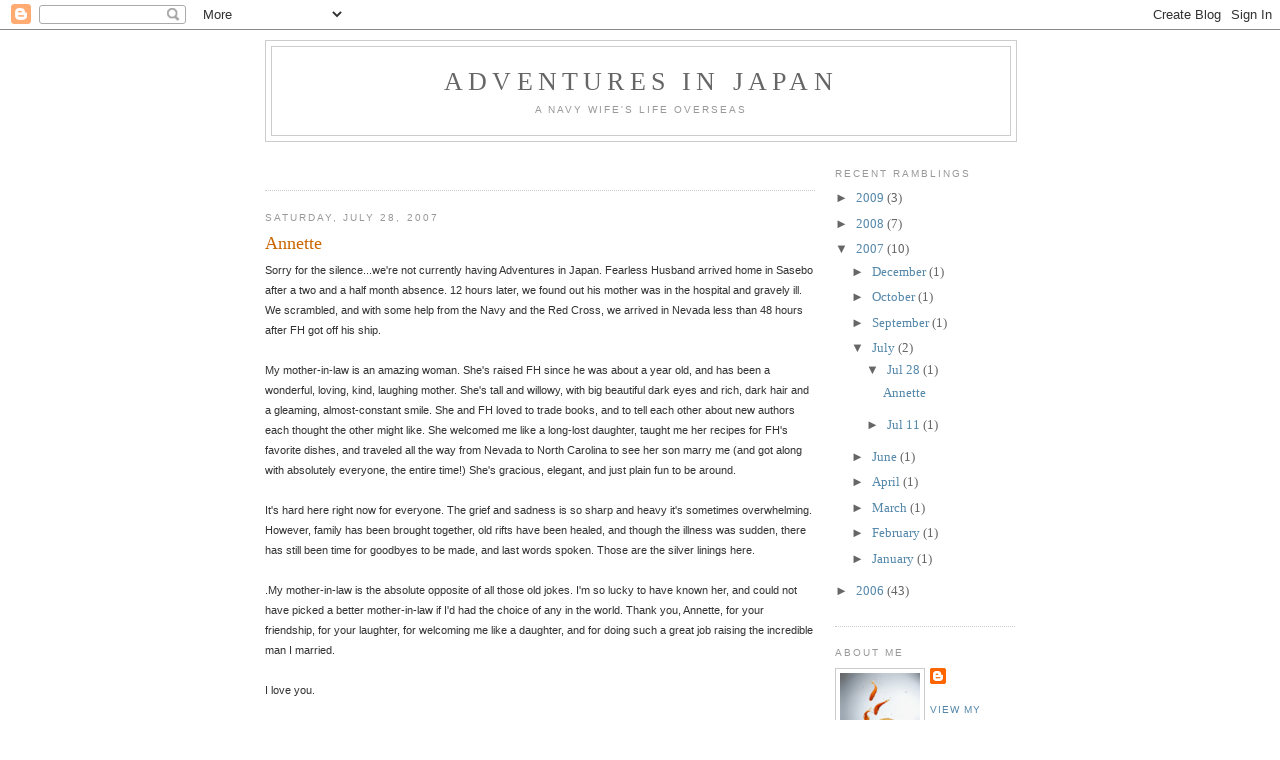

--- FILE ---
content_type: text/html; charset=utf-8
request_url: https://www.google.com/recaptcha/api2/aframe
body_size: 267
content:
<!DOCTYPE HTML><html><head><meta http-equiv="content-type" content="text/html; charset=UTF-8"></head><body><script nonce="hSxy3UG2ISmmnjrdF7bFKA">/** Anti-fraud and anti-abuse applications only. See google.com/recaptcha */ try{var clients={'sodar':'https://pagead2.googlesyndication.com/pagead/sodar?'};window.addEventListener("message",function(a){try{if(a.source===window.parent){var b=JSON.parse(a.data);var c=clients[b['id']];if(c){var d=document.createElement('img');d.src=c+b['params']+'&rc='+(localStorage.getItem("rc::a")?sessionStorage.getItem("rc::b"):"");window.document.body.appendChild(d);sessionStorage.setItem("rc::e",parseInt(sessionStorage.getItem("rc::e")||0)+1);localStorage.setItem("rc::h",'1768696163484');}}}catch(b){}});window.parent.postMessage("_grecaptcha_ready", "*");}catch(b){}</script></body></html>